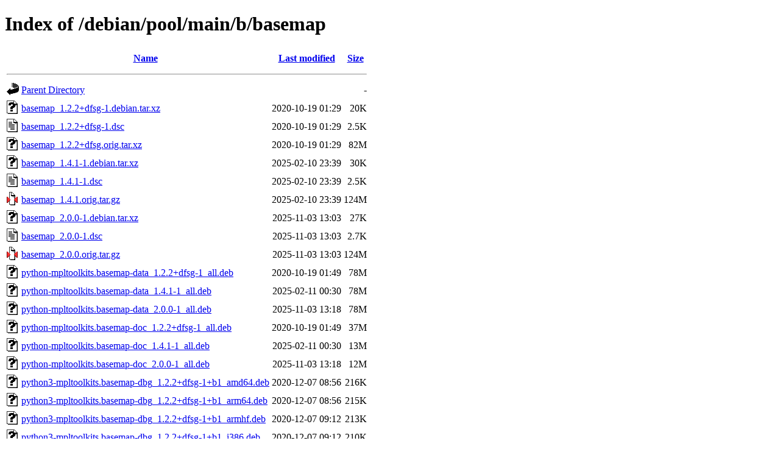

--- FILE ---
content_type: text/html;charset=UTF-8
request_url: http://ftp.sk.debian.org/debian/pool/main/b/basemap/
body_size: 10741
content:
<!DOCTYPE HTML PUBLIC "-//W3C//DTD HTML 4.01//EN" "http://www.w3.org/TR/html4/strict.dtd">
<html>
 <head>
  <title>Index of /debian/pool/main/b/basemap</title>
 </head>
 <body>
<h1>Index of /debian/pool/main/b/basemap</h1>
  <table>
   <tr><th valign="top"><img src="/icons/blank.gif" alt="[ICO]"></th><th><a href="?C=N;O=D">Name</a></th><th><a href="?C=M;O=A">Last modified</a></th><th><a href="?C=S;O=A">Size</a></th></tr>
   <tr><th colspan="4"><hr></th></tr>
<tr><td valign="top"><img src="/icons/back.gif" alt="[PARENTDIR]"></td><td><a href="/debian/pool/main/b/">Parent Directory</a></td><td>&nbsp;</td><td align="right">  - </td></tr>
<tr><td valign="top"><img src="/icons/unknown.gif" alt="[   ]"></td><td><a href="basemap_1.2.2+dfsg-1.debian.tar.xz">basemap_1.2.2+dfsg-1.debian.tar.xz</a></td><td align="right">2020-10-19 01:29  </td><td align="right"> 20K</td></tr>
<tr><td valign="top"><img src="/icons/text.gif" alt="[TXT]"></td><td><a href="basemap_1.2.2+dfsg-1.dsc">basemap_1.2.2+dfsg-1.dsc</a></td><td align="right">2020-10-19 01:29  </td><td align="right">2.5K</td></tr>
<tr><td valign="top"><img src="/icons/unknown.gif" alt="[   ]"></td><td><a href="basemap_1.2.2+dfsg.orig.tar.xz">basemap_1.2.2+dfsg.orig.tar.xz</a></td><td align="right">2020-10-19 01:29  </td><td align="right"> 82M</td></tr>
<tr><td valign="top"><img src="/icons/unknown.gif" alt="[   ]"></td><td><a href="basemap_1.4.1-1.debian.tar.xz">basemap_1.4.1-1.debian.tar.xz</a></td><td align="right">2025-02-10 23:39  </td><td align="right"> 30K</td></tr>
<tr><td valign="top"><img src="/icons/text.gif" alt="[TXT]"></td><td><a href="basemap_1.4.1-1.dsc">basemap_1.4.1-1.dsc</a></td><td align="right">2025-02-10 23:39  </td><td align="right">2.5K</td></tr>
<tr><td valign="top"><img src="/icons/compressed.gif" alt="[   ]"></td><td><a href="basemap_1.4.1.orig.tar.gz">basemap_1.4.1.orig.tar.gz</a></td><td align="right">2025-02-10 23:39  </td><td align="right">124M</td></tr>
<tr><td valign="top"><img src="/icons/unknown.gif" alt="[   ]"></td><td><a href="basemap_2.0.0-1.debian.tar.xz">basemap_2.0.0-1.debian.tar.xz</a></td><td align="right">2025-11-03 13:03  </td><td align="right"> 27K</td></tr>
<tr><td valign="top"><img src="/icons/text.gif" alt="[TXT]"></td><td><a href="basemap_2.0.0-1.dsc">basemap_2.0.0-1.dsc</a></td><td align="right">2025-11-03 13:03  </td><td align="right">2.7K</td></tr>
<tr><td valign="top"><img src="/icons/compressed.gif" alt="[   ]"></td><td><a href="basemap_2.0.0.orig.tar.gz">basemap_2.0.0.orig.tar.gz</a></td><td align="right">2025-11-03 13:03  </td><td align="right">124M</td></tr>
<tr><td valign="top"><img src="/icons/unknown.gif" alt="[   ]"></td><td><a href="python-mpltoolkits.basemap-data_1.2.2+dfsg-1_all.deb">python-mpltoolkits.basemap-data_1.2.2+dfsg-1_all.deb</a></td><td align="right">2020-10-19 01:49  </td><td align="right"> 78M</td></tr>
<tr><td valign="top"><img src="/icons/unknown.gif" alt="[   ]"></td><td><a href="python-mpltoolkits.basemap-data_1.4.1-1_all.deb">python-mpltoolkits.basemap-data_1.4.1-1_all.deb</a></td><td align="right">2025-02-11 00:30  </td><td align="right"> 78M</td></tr>
<tr><td valign="top"><img src="/icons/unknown.gif" alt="[   ]"></td><td><a href="python-mpltoolkits.basemap-data_2.0.0-1_all.deb">python-mpltoolkits.basemap-data_2.0.0-1_all.deb</a></td><td align="right">2025-11-03 13:18  </td><td align="right"> 78M</td></tr>
<tr><td valign="top"><img src="/icons/unknown.gif" alt="[   ]"></td><td><a href="python-mpltoolkits.basemap-doc_1.2.2+dfsg-1_all.deb">python-mpltoolkits.basemap-doc_1.2.2+dfsg-1_all.deb</a></td><td align="right">2020-10-19 01:49  </td><td align="right"> 37M</td></tr>
<tr><td valign="top"><img src="/icons/unknown.gif" alt="[   ]"></td><td><a href="python-mpltoolkits.basemap-doc_1.4.1-1_all.deb">python-mpltoolkits.basemap-doc_1.4.1-1_all.deb</a></td><td align="right">2025-02-11 00:30  </td><td align="right"> 13M</td></tr>
<tr><td valign="top"><img src="/icons/unknown.gif" alt="[   ]"></td><td><a href="python-mpltoolkits.basemap-doc_2.0.0-1_all.deb">python-mpltoolkits.basemap-doc_2.0.0-1_all.deb</a></td><td align="right">2025-11-03 13:18  </td><td align="right"> 12M</td></tr>
<tr><td valign="top"><img src="/icons/unknown.gif" alt="[   ]"></td><td><a href="python3-mpltoolkits.basemap-dbg_1.2.2+dfsg-1+b1_amd64.deb">python3-mpltoolkits.basemap-dbg_1.2.2+dfsg-1+b1_amd64.deb</a></td><td align="right">2020-12-07 08:56  </td><td align="right">216K</td></tr>
<tr><td valign="top"><img src="/icons/unknown.gif" alt="[   ]"></td><td><a href="python3-mpltoolkits.basemap-dbg_1.2.2+dfsg-1+b1_arm64.deb">python3-mpltoolkits.basemap-dbg_1.2.2+dfsg-1+b1_arm64.deb</a></td><td align="right">2020-12-07 08:56  </td><td align="right">215K</td></tr>
<tr><td valign="top"><img src="/icons/unknown.gif" alt="[   ]"></td><td><a href="python3-mpltoolkits.basemap-dbg_1.2.2+dfsg-1+b1_armhf.deb">python3-mpltoolkits.basemap-dbg_1.2.2+dfsg-1+b1_armhf.deb</a></td><td align="right">2020-12-07 09:12  </td><td align="right">213K</td></tr>
<tr><td valign="top"><img src="/icons/unknown.gif" alt="[   ]"></td><td><a href="python3-mpltoolkits.basemap-dbg_1.2.2+dfsg-1+b1_i386.deb">python3-mpltoolkits.basemap-dbg_1.2.2+dfsg-1+b1_i386.deb</a></td><td align="right">2020-12-07 09:12  </td><td align="right">210K</td></tr>
<tr><td valign="top"><img src="/icons/unknown.gif" alt="[   ]"></td><td><a href="python3-mpltoolkits.basemap_1.2.2+dfsg-1+b1_amd64.deb">python3-mpltoolkits.basemap_1.2.2+dfsg-1+b1_amd64.deb</a></td><td align="right">2020-12-07 08:56  </td><td align="right"> 94K</td></tr>
<tr><td valign="top"><img src="/icons/unknown.gif" alt="[   ]"></td><td><a href="python3-mpltoolkits.basemap_1.2.2+dfsg-1+b1_arm64.deb">python3-mpltoolkits.basemap_1.2.2+dfsg-1+b1_arm64.deb</a></td><td align="right">2020-12-07 08:56  </td><td align="right"> 92K</td></tr>
<tr><td valign="top"><img src="/icons/unknown.gif" alt="[   ]"></td><td><a href="python3-mpltoolkits.basemap_1.2.2+dfsg-1+b1_armhf.deb">python3-mpltoolkits.basemap_1.2.2+dfsg-1+b1_armhf.deb</a></td><td align="right">2020-12-07 09:12  </td><td align="right"> 92K</td></tr>
<tr><td valign="top"><img src="/icons/unknown.gif" alt="[   ]"></td><td><a href="python3-mpltoolkits.basemap_1.2.2+dfsg-1+b1_i386.deb">python3-mpltoolkits.basemap_1.2.2+dfsg-1+b1_i386.deb</a></td><td align="right">2020-12-07 09:12  </td><td align="right"> 96K</td></tr>
<tr><td valign="top"><img src="/icons/unknown.gif" alt="[   ]"></td><td><a href="python3-mpltoolkits.basemap_1.4.1-1+b1_amd64.deb">python3-mpltoolkits.basemap_1.4.1-1+b1_amd64.deb</a></td><td align="right">2025-02-26 15:06  </td><td align="right">113K</td></tr>
<tr><td valign="top"><img src="/icons/unknown.gif" alt="[   ]"></td><td><a href="python3-mpltoolkits.basemap_1.4.1-1+b1_arm64.deb">python3-mpltoolkits.basemap_1.4.1-1+b1_arm64.deb</a></td><td align="right">2025-02-26 15:26  </td><td align="right">110K</td></tr>
<tr><td valign="top"><img src="/icons/unknown.gif" alt="[   ]"></td><td><a href="python3-mpltoolkits.basemap_1.4.1-1+b1_armel.deb">python3-mpltoolkits.basemap_1.4.1-1+b1_armel.deb</a></td><td align="right">2025-02-26 17:41  </td><td align="right">108K</td></tr>
<tr><td valign="top"><img src="/icons/unknown.gif" alt="[   ]"></td><td><a href="python3-mpltoolkits.basemap_1.4.1-1+b1_armhf.deb">python3-mpltoolkits.basemap_1.4.1-1+b1_armhf.deb</a></td><td align="right">2025-02-26 15:16  </td><td align="right">109K</td></tr>
<tr><td valign="top"><img src="/icons/unknown.gif" alt="[   ]"></td><td><a href="python3-mpltoolkits.basemap_1.4.1-1+b1_i386.deb">python3-mpltoolkits.basemap_1.4.1-1+b1_i386.deb</a></td><td align="right">2025-02-26 15:11  </td><td align="right">114K</td></tr>
<tr><td valign="top"><img src="/icons/unknown.gif" alt="[   ]"></td><td><a href="python3-mpltoolkits.basemap_1.4.1-1+b1_ppc64el.deb">python3-mpltoolkits.basemap_1.4.1-1+b1_ppc64el.deb</a></td><td align="right">2025-02-26 15:21  </td><td align="right">114K</td></tr>
<tr><td valign="top"><img src="/icons/unknown.gif" alt="[   ]"></td><td><a href="python3-mpltoolkits.basemap_1.4.1-1+b1_riscv64.deb">python3-mpltoolkits.basemap_1.4.1-1+b1_riscv64.deb</a></td><td align="right">2025-02-26 18:18  </td><td align="right">114K</td></tr>
<tr><td valign="top"><img src="/icons/unknown.gif" alt="[   ]"></td><td><a href="python3-mpltoolkits.basemap_1.4.1-1+b1_s390x.deb">python3-mpltoolkits.basemap_1.4.1-1+b1_s390x.deb</a></td><td align="right">2025-02-27 06:59  </td><td align="right">112K</td></tr>
<tr><td valign="top"><img src="/icons/unknown.gif" alt="[   ]"></td><td><a href="python3-mpltoolkits.basemap_2.0.0-1+b1_amd64.deb">python3-mpltoolkits.basemap_2.0.0-1+b1_amd64.deb</a></td><td align="right">2025-12-06 12:05  </td><td align="right">126K</td></tr>
<tr><td valign="top"><img src="/icons/unknown.gif" alt="[   ]"></td><td><a href="python3-mpltoolkits.basemap_2.0.0-1+b1_arm64.deb">python3-mpltoolkits.basemap_2.0.0-1+b1_arm64.deb</a></td><td align="right">2025-12-06 12:05  </td><td align="right">120K</td></tr>
<tr><td valign="top"><img src="/icons/unknown.gif" alt="[   ]"></td><td><a href="python3-mpltoolkits.basemap_2.0.0-1+b1_armhf.deb">python3-mpltoolkits.basemap_2.0.0-1+b1_armhf.deb</a></td><td align="right">2025-12-06 12:05  </td><td align="right">121K</td></tr>
<tr><td valign="top"><img src="/icons/unknown.gif" alt="[   ]"></td><td><a href="python3-mpltoolkits.basemap_2.0.0-1+b1_i386.deb">python3-mpltoolkits.basemap_2.0.0-1+b1_i386.deb</a></td><td align="right">2025-12-06 12:10  </td><td align="right">123K</td></tr>
<tr><td valign="top"><img src="/icons/unknown.gif" alt="[   ]"></td><td><a href="python3-mpltoolkits.basemap_2.0.0-1+b1_ppc64el.deb">python3-mpltoolkits.basemap_2.0.0-1+b1_ppc64el.deb</a></td><td align="right">2025-12-06 12:05  </td><td align="right">124K</td></tr>
<tr><td valign="top"><img src="/icons/unknown.gif" alt="[   ]"></td><td><a href="python3-mpltoolkits.basemap_2.0.0-1+b1_riscv64.deb">python3-mpltoolkits.basemap_2.0.0-1+b1_riscv64.deb</a></td><td align="right">2025-12-14 19:42  </td><td align="right">125K</td></tr>
<tr><td valign="top"><img src="/icons/unknown.gif" alt="[   ]"></td><td><a href="python3-mpltoolkits.basemap_2.0.0-1+b1_s390x.deb">python3-mpltoolkits.basemap_2.0.0-1+b1_s390x.deb</a></td><td align="right">2025-12-06 12:05  </td><td align="right">127K</td></tr>
<tr><td valign="top"><img src="/icons/unknown.gif" alt="[   ]"></td><td><a href="python3-mpltoolkits.basemap_2.0.0-1_loong64.deb">python3-mpltoolkits.basemap_2.0.0-1_loong64.deb</a></td><td align="right">2026-01-12 09:36  </td><td align="right">123K</td></tr>
   <tr><th colspan="4"><hr></th></tr>
</table>
<address>Apache/2.4.66 (Debian) Server at ftp.sk.debian.org Port 80</address>
</body></html>
